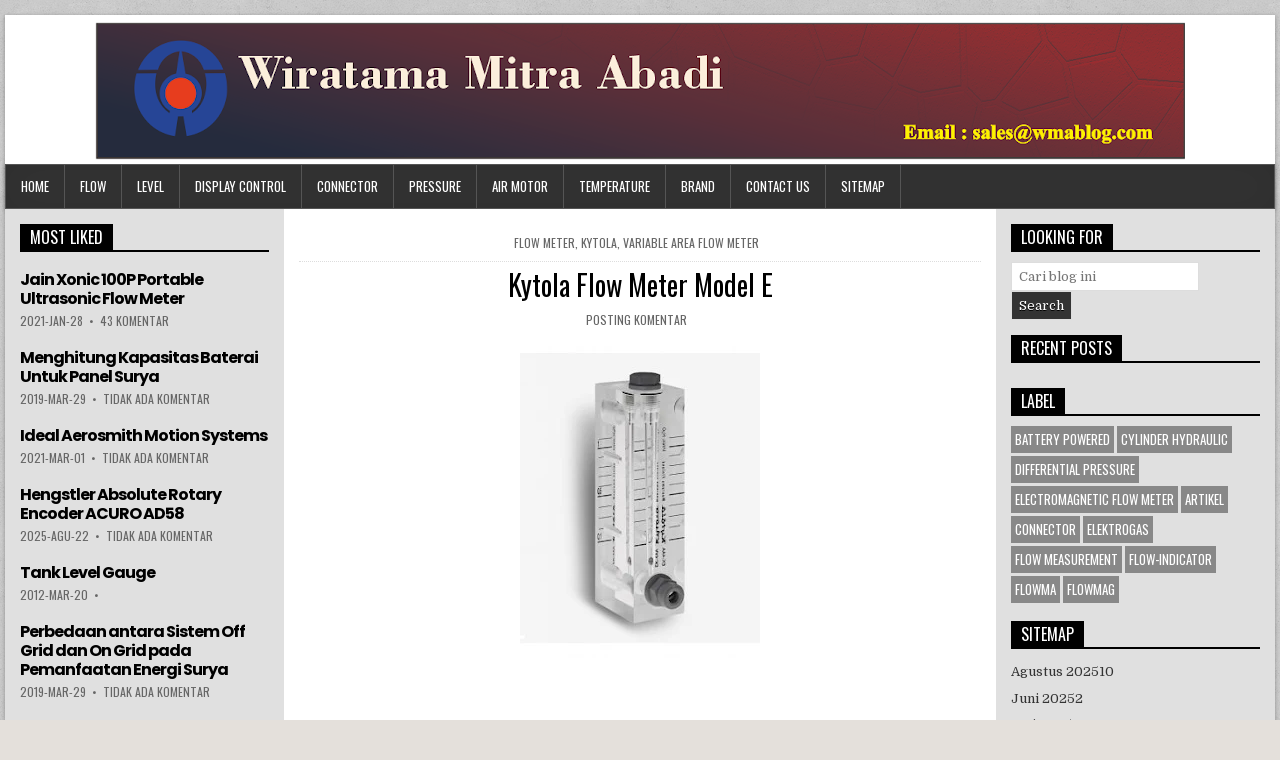

--- FILE ---
content_type: text/html; charset=utf-8
request_url: https://www.google.com/recaptcha/api2/aframe
body_size: 266
content:
<!DOCTYPE HTML><html><head><meta http-equiv="content-type" content="text/html; charset=UTF-8"></head><body><script nonce="SUqonPEeHtOFZkOq-rTr9w">/** Anti-fraud and anti-abuse applications only. See google.com/recaptcha */ try{var clients={'sodar':'https://pagead2.googlesyndication.com/pagead/sodar?'};window.addEventListener("message",function(a){try{if(a.source===window.parent){var b=JSON.parse(a.data);var c=clients[b['id']];if(c){var d=document.createElement('img');d.src=c+b['params']+'&rc='+(localStorage.getItem("rc::a")?sessionStorage.getItem("rc::b"):"");window.document.body.appendChild(d);sessionStorage.setItem("rc::e",parseInt(sessionStorage.getItem("rc::e")||0)+1);localStorage.setItem("rc::h",'1769818823982');}}}catch(b){}});window.parent.postMessage("_grecaptcha_ready", "*");}catch(b){}</script></body></html>